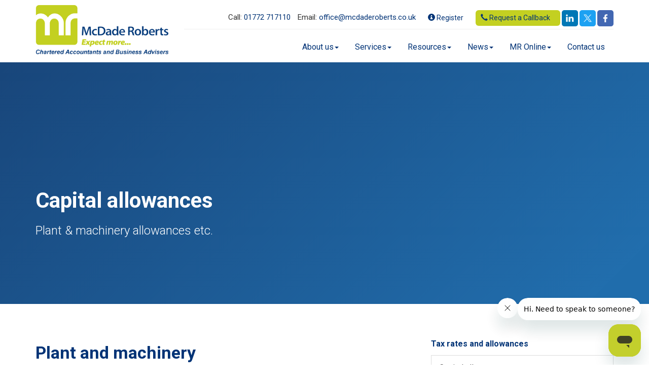

--- FILE ---
content_type: text/html; charset=utf-8
request_url: https://www.mcdaderoberts.co.uk/resources/tax-information/tax-rates-and-allowances/article/2022/April/capital-allowances
body_size: 10741
content:

<!doctype html>
<!--[if lt IE 7]> <html lang="en-gb" class="no-js lt-ie9 lt-ie8 lt-ie7"> <![endif]-->
<!--[if IE 7]>    <html lang="en-gb" class="no-js lt-ie9 lt-ie8"> <![endif]-->
<!--[if IE 8]>    <html lang="en-gb" class="no-js lt-ie9"> <![endif]-->
<!--[if gt IE 8]><!--> <html lang="en-gb"> <!--<![endif]-->
	<head><meta http-equiv="X-UA-Compatible" content="IE=edge" /><meta charset="utf-8" /><meta name="viewport" content="width=device-width" /><link rel="shortcut icon" href="/favicon.ico" /><link rel="apple-touch-icon" href="/apple-touch-icon.png" />



<!-- Global Site Tag (gtag.js) - Google Analytics -->
<script async src="https://www.googletagmanager.com/gtag/js?id=AW-499342391"></script>
<script>
  window.dataLayer = window.dataLayer || [];
  function gtag(){dataLayer.push(arguments);}
  gtag('js', new Date());

  gtag('config', 'AW-499342391');
  </script>

<!-- Google Tag Manager -->
<script>(function(w,d,s,l,i){w[l]=w[l]||[];w[l].push({'gtm.start':
new Date().getTime(),event:'gtm.js'});var f=d.getElementsByTagName(s)[0],
j=d.createElement(s),dl=l!='dataLayer'?'&l='+l:'';j.async=true;j.src=
'https://www.googletagmanager.com/gtm.js?id='+i+dl;f.parentNode.insertBefore(j,f);
})(window,document,'script','dataLayer','GTM-5GFSM5H');</script>
<!-- End Google Tag Manager -->
	<link href="/css/styles.css" rel="stylesheet" type="text/css" media="screen" /><link href="/css/print.css" rel="stylesheet" type="text/css" media="print" /><link href="/css/themify-icons.css" rel="stylesheet" type="text/css" media="all" /><link href="/css/owl.carousel.min.css" rel="stylesheet" type="text/css" media="all" /><link href="/css/glightbox.css" rel="stylesheet" type="text/css" media="all" /><link href="/css/aos.css" rel="stylesheet" type="text/css" media="all" /><script src="//cdn.clientzone.com/framework/3.0/modernizer/modernizr.custom.2.8.3.min.js"></script><script src="//ajax.googleapis.com/ajax/libs/jquery/3.5.1/jquery.min.js"></script><script src="//cdn.clientzone.com/framework/3.0/bootstrap/bootstrap.min.js"></script><script src="//cdn.clientzone.com/framework/3.0/bootstrap/hover.min.js"></script><script src="//cdn.clientzone.com/framework/3.0/scripts/settings.js"></script><script src="//cdn.clientzone.com/framework/3.0/scripts/search.js"></script><script src="//cdn.clientzone.com/framework/3.0/jquery/jquery.validate.min.js"></script><script src="//cdn.clientzone.com/framework/3.0/scripts/formhandler.js"></script><script src="//cdn.clientzone.com/framework/3.0/scripts/jquery-validate-support.js"></script><script src="//ajax.aspnetcdn.com/ajax/jquery.templates/beta1/jquery.tmpl.min.js"></script><script src="//cdn.clientzone.com/framework/3.0/scripts/date.format.js"></script><script src="//cdn.clientzone.com/framework/3.0/scripts/newswire.js"></script><link href="https://www.mcdaderoberts.co.uk/resources/tax-information/tax-rates-and-allowances/article/2022/April/capital-allowances" rel="canonical" /><title>
	Capital allowances - Article Preston : McDade Roberts
</title></head>
	<body id="body" class="page-resources page-tax-information page-tax-rates-and-allowances page-article">
<form method="post" action="/resources/tax-information/tax-rates-and-allowances/article" id="form1">

<!-- Google Tag Manager (noscript) -->
<noscript><iframe src="https://www.googletagmanager.com/ns.html?id=GTM-5GFSM5H" height="0" width="0" style="display:none;visibility:hidden"></iframe></noscript>
<!-- End Google Tag Manager (noscript) -->


<!-- IE6 warning and Accessibility links -->

<div class="container">
	<div class="access-links">
	<h2 id="page-top">Accessibility links</h2>
	<ul>
		<li><a href="#skip-to-content" title="">Skip to content</a></li>
		<li><a href="/accessibility" title="">Accessibility Help</a></li>
	</ul>
</div>
	<div class="browser-wrap">
    <div class="chromeframe" style="display: none;">
        <p>You are using an outdated browser. <a href="https://browse-better.com/">Upgrade your browser today</a> for a better experience of this site and many others.</p>
    </div>

    <!--[if IE]> 
        <div class="chromeframe-ie">
            <p>You are using an outdated browser. <a href="https://browse-better.com/">Upgrade your browser today</a> for a better experience of this site and many others.</p>
        </div>
        <div class="small">
            <p>If you are having trouble viewing this website and would like some information please contact us on the details below...</p>
            <p>Tel: 01772 717110</p>
            <p>Email: <a href="mailto:office@mcdaderoberts.co.uk">office@mcdaderoberts.co.uk</a></p>
            <p>Address: <span itemscope itemtype="http://schema.org/AccountingService" class="address-mini">McDade Roberts Accountants Ltd, 
<span itemprop="address" itemscope itemtype="http://schema.org/PostalAddress">
<span itemprop="streetAddress">316 Blackpool Road, Fulwood</span>, <span itemprop="addressLocality"> Preston</span>, <span itemprop="addressRegion">Lancashire</span> <span itemprop="postalCode"> PR2 3AE</span>
</span>
</span></p>
        </div>
    <![endif]-->
</div>
</div> 
    <!-- / IE6 warning and Accessibility links -->
    <div class="site-wrap">
       <header id="header" class="site-header-wrap"> 
            <div class="navbar-wrapper">
                <div class="container">   
                    <div class="row">
                        <div class="col-sm-12 col-md-3">
                            <a href="/" title="McDade Roberts - Accountants in Preston" id="logo print-logo" class="logo-wrap">
                                <img src="/img/logo.png" alt="McDade Roberts - logo" class="logo">
                            </a>
                        </div> 
                        <div class="col-sm-12 col-md-9"> 
                            <div class="header-aside">
                                <p class="details">Call: <a target="_self" href="tel:01772 717110">01772 717110</a> Email: <a target="_self" href="mailto:office@mcdaderoberts.co.uk">office@mcdaderoberts.co.uk</a> <a href="/registration/register" class="btn btn-register-link btn-sm"><span aria-hidden="true" class="glyphicon glyphicon-info-sign"></span> Register</a>                
                        <button type="button" class="btn btn-primary btn-sm" data-toggle="modal" data-target="#myModal">
                            <a class="animated pulse">
                                <span aria-hidden="true" class="glyphicon glyphicon-earphone"></span> Request a Callback 
                                </a>
                        </button> 
                    </p>
                                <div class="social-media">
                                    <a href="https://www.linkedin.com/company/mcdade-roberts-accountants-limited" target="_blank" class="linkedin" rel="noopener">
                                        <img src="/img/icons/linkedin-ts.png" alt="LinkedIn">
                                    </a>
                                    <a href="https://twitter.com/McDadeRoberts" target="_blank" class="twitter" rel+"noopener"="">
                                        <img src="//cdn.clientzone.com/images/social-media/x-ts.png" alt="X">
                                    </a>
                                    <a href="https://facebook.com/McDadeRoberts" target="_blank" class="facebook" rel="noopener">
                                        <img src="/img/icons/facebook-ts.png" alt="Facebook">
                                    </a>
                                </div>
                            </div>
                            <nav>
  <div class="navbar navbar-default"><div class="navbar-header"><button type="button" class="navbar-toggle" data-toggle="collapse" data-target=".navbar-collapse"><span class="icon-bar"></span><span class="icon-bar"></span><span class="icon-bar"></span><span class="burger-menu-title">MENU</span></button></div><div class="navbar-collapse collapse">
<ul data-cmsnoindex="true" class="nav navbar-nav">
<li class="dropdown">
<a class="dropdown-toggle" data-toggle="dropdown" data-hover="dropdown" href="/about-us" title="About us" target="_self">About us<b class="caret"></b></a>
<ul class="dropdown-menu">
<li><a target="_self" title="Overview" href="/about-us">Overview</a></li>
<li><a target="_self" title="Team" href="/about-us/team">Team</a></li>
<li><a target="_self" title="Testimonials" href="/about-us/testimonials">Testimonials</a></li>
<li><a target="_self" title="Vacancies" href="/about-us/vacancies">Vacancies</a></li>
</ul>
</li>
<li class="dropdown">
<a class="dropdown-toggle" data-toggle="dropdown" data-hover="dropdown" href="/services" title="Services" target="_self">Services<b class="caret"></b></a>
<ul class="dropdown-menu">
<li><a target="_self" title="Overview" href="/services">Overview</a></li>
<li><a target="_self" title="Virtual Finance Director" href="/services/virtual-finance-director">Virtual Finance Director</a></li>
<li><a target="_self" title="Services for Individuals" href="/services/services-for-individuals">Services for Individuals</a></li>
<li><a target="_self" title="Services for Business" href="/services/services-for-business">Services for Business</a></li>
<li><a target="_self" title="Specialisms" href="/services/specialisms">Specialisms</a></li>
</ul>
</li>
<li class="dropdown">
<a class="dropdown-toggle" data-toggle="dropdown" data-hover="dropdown" href="/resources" title="Resources" target="_self">Resources<b class="caret"></b></a>
<ul class="dropdown-menu">
<li><a target="_self" title="Overview" href="/resources">Overview</a></li>
<li><a target="_self" title="Downloads" href="/resources/downloads">Downloads</a></li>
<li><a target="_self" title="Schedules" href="/resources/schedules">Schedules</a></li>
<li><a target="_self" title="Your business" href="/resources/your-business">Your business</a></li>
<li><a target="_self" title="Your money" href="/resources/your-money">Your money</a></li>
<li><a target="_self" title="Tax information" href="/resources/tax-information">Tax information</a></li>
<li><a target="_self" title="Tax strategies" href="/resources/tax-strategies">Tax strategies</a></li>
<li><a target="_self" title="Interactive tools" href="/resources/interactive-tools">Interactive tools</a></li>
</ul>
</li>
<li class="dropdown">
<a class="dropdown-toggle" data-toggle="dropdown" data-hover="dropdown" href="/news" title="News" target="_self">News<b class="caret"></b></a>
<ul class="dropdown-menu">
<li><a target="_self" title="Overview" href="/news">Overview</a></li>
<li><a target="_self" title="Blog" href="/news/blog">Blog</a></li>
<li><a target="_self" title="Business News" href="/news/business-news">Business News</a></li>
<li><a target="_self" title="Hot Topics" href="/news/hot-topics">Hot Topics</a></li>
</ul>
</li>
<li class="dropdown">
<a class="dropdown-toggle" data-toggle="dropdown" data-hover="dropdown" href="/mr-online" title="MR Online" target="_self">MR Online<b class="caret"></b></a>
<ul class="dropdown-menu">
<li><a target="_self" title="Overview" href="/mr-online">Overview</a></li>
<li><a target="_self" title="Kashflow" href="/mr-online/kashflow">Kashflow</a></li>
<li><a target="_self" title="OpenSpace" href="/mr-online/openspace">OpenSpace</a></li>
<li><a target="_self" title="Payment Options" href="/mr-online/payment-options">Payment Options</a></li>
</ul>
</li>
<li><a target="_self" title="Contact us" href="/contact-us">Contact us</a></li>
</ul>
</div></div>
</nav>
                        </div>
                    </div>
                </div>
            </div>
        </header>
        
        

        
            <div class="page-title-wrap">
                <div class="container">
                    <div class="text-wrap">
                        <h1>Capital allowances</h1>
                        <p class="lead">Plant & machinery allowances etc.</p>
                    </div>
                </div>
            </div>
        
        
        <div class="site-main-content-wrap hide-overflow">
            <!-- Skip to content link - place just before main content! -->
            <a name="skip-to-content" class="skip-to-content"></a>
            <!-- / Skip to content link -->
            
            <section class="g-padding-large">
    <div class="container">
        <div class="row">
            <div class="col-sm-8">
                
    
<h2>Plant and machinery</h2>
<p>The cost of purchasing capital equipment in a business is not a revenue tax deductible expense. However, tax relief is available on certain capital expenditure in the form of capital allowances.</p>
<p>Plant and machinery allowances may be available on items such as machines, equipment, furniture, certain fixtures in a building (<a data-html="true" data-content="<p>FA 2008 introduced a new classification of items in a  building or structure, expenditure on the provision or replacement of which  qualifies for writing down allowances at the lower rate available for the special rate pool. The main  features that are normally integral to a modern building (such as electrical, cold and hot water systems) therefore qualify for plant capital allowances but  at the lower rate.</p>" rel="popover" href="#" data-placement="bottom" data-original-title="Integral Features" data-prevent-default="true" data-trigger="hover" data-bs-toggle="popover">'integral features'</a>), computers, cars, vans and similar equipment used in a business.</p>
<p>There are special rules for cars and certain 'environmentally friendly' equipment.</p>
<p>Plant and machinery allowances may be available to owners of commercial property which is let out to a business.</p>
<p>The Annual Investment Allowances (AIA) gives a 100% write-off on most types of plant and machinery (but not cars) up to an annual limit.</p>
<p>Writing down allowances (WDA) are given for expenditure for which AIA is not, or cannot be, claimed.</p>
<p>A Structures and Buildings Allowance of 3% may be available for qualifying investments to construct new, or renovate old, non-residential structures and buildings.</p>
<h3>AIA</h3>
<p>The AIA may need to be shared between certain businesses under common ownership.</p>
<p>AIA limit - companies: £1,000,000</p>
<p>AIA limit - sole traders and partnerships: £1,000,000</p>
<h3>Other plant and machinery allowances</h3>
<p>Expenditure upon which AIA is not given/claimed will obtain relief through the <a data-html="true" data-content="<p>The main rate pool is one of the two general pools into  which plant expenditure is allocated (the other being the special rate pool).</p>" rel="popover" href="#" data-placement="top" data-original-title="Main Rate Pool" data-prevent-default="true" data-trigger="hover" data-bs-toggle="popover">'Main rate pool'</a> or the <a data-html="true" data-content="<p>The special rate pool is one of the two general pools into  which plant expenditure is allocated (the other being the main rate pool). The main  items in the special rate pool are integral features and some higher emission cars.</p>" rel="popover" href="#" data-placement="top" data-original-title="Special Rate Pool" data-prevent-default="true" data-trigger="hover" data-bs-toggle="popover">'Special rate pool'</a> rather than each item being dealt with separately.</p>
<p>The annual rate of WDA is 18% in the <a data-html="true" data-content="<p>The main rate pool is one of the two general pools into  which plant expenditure is allocated (the other being the special rate pool).</p>" rel="popover" href="#" data-placement="top" data-original-title="Main Rate Pool" data-prevent-default="true" data-trigger="hover" data-bs-toggle="popover">'Main rate pool'</a> and 6% in the <a data-html="true" data-content="<p>The special rate pool is one of the two general pools into  which plant expenditure is allocated (the other being the main rate pool). The main  items in the special rate pool are integral features and some higher emission cars.</p>" rel="popover" href="#" data-placement="top" data-original-title="Special Rate Pool" data-prevent-default="true" data-trigger="hover" data-bs-toggle="popover">'Special rate pool'</a>.</p>
<p>A 100% first year allowance (FYA) may be available on certain energy efficient plant and cars.</p>
<h3>Other allowances</h3>
<table class="table table-striped table-hover capital-allowances-table-five">
    <thead class="table-primary">
        <tr>
            <th>Type</th>
            <th>Allowance</th>
        </tr>
    </thead>
    <tbody>
        <tr>
            <td>First Year Allowance (FYA) on certain plant, machinery and cars of 0 g/km (for cars purchased before 1 April 2026)</td>
            <td>100%</td>
        </tr>
        <tr>
            <td>Corporation tax FYA ('full expensing') on certain new, unused plant and machinery</td>
            <td>100%</td>
        </tr>
        <tr>
            <td>Corporation tax FYA on new, unused long-life assets, integral features of buildings, etc.</td>
            <td>50%</td>
        </tr>
    </tbody>
</table>
<h2>Cars</h2>
<p>For expenditure incurred on cars, costs are generally allocated to one of the two plant and machinery pools.</p>
<p>AIA is not available on any car but a 100% FYA may be available on certain cars. To qualify for FYA, the car must be purchased new.</p>
<h4>Cars acquired from April 2021:</h4>
<table class="table table-striped table-hover capital-allowances-table-four">
    <thead class="table-primary">
        <tr>
            <th>Emissions (g/km)</th>
            <th>Pool</th>
            <th>Allowance</th>
        </tr>
    </thead>
    <tbody>
        <tr>
            <td>0</td>
            <td>Main rate</td>
            <td>100% FYA</td>
        </tr>
        <tr>
            <td>≤ 50</td>
            <td>Main rate</td>
            <td>18% WDA</td>
        </tr>
        <tr>
            <td>> 50</td>
            <td>Special rate</td>
            <td>6% WDA</td>
        </tr>
    </tbody>
</table>


            </div>
            <div class="col-sm-4">
                <div class="column push-top">
                    <aside>
                        
                        
                        
                        
                         
                            <h4>
                                <a href="/resources/tax-information/tax-rates-and-allowances" title="Tax rates and allowances">Tax rates and allowances</a>
                            </h4>
                            <div class="list-group">
                                
        
  <div class="list-group">

         
        
   <a href="/resources/tax-information/tax-rates-and-allowances/article/2022/April/capital-allowances" class="list-group-item">Capital allowances</a>

         
        
   <a href="/resources/tax-information/tax-rates-and-allowances/article/2022/April/capital-gains-tax" class="list-group-item">Capital gains tax</a>

         
        
   <a href="/resources/tax-information/tax-rates-and-allowances/article/2022/April/child-benefit" class="list-group-item">Child benefit</a>

         
        
   <a href="/resources/tax-information/tax-rates-and-allowances/article/2022/April/corporation-tax" class="list-group-item">Corporation tax</a>

         
        
   <a href="/resources/tax-information/tax-rates-and-allowances/article/2022/April/income-tax" class="list-group-item">Income tax</a>

         
        
   <a href="/resources/tax-information/tax-rates-and-allowances/article/2022/April/individual-savings-account-isa" class="list-group-item">Individual Savings Account (ISA)</a>

         
        
   <a href="/resources/tax-information/tax-rates-and-allowances/article/2022/April/inheritance-tax" class="list-group-item">Inheritance tax</a>

         
        
   <a href="/resources/tax-information/tax-rates-and-allowances/article/2022/April/minimum-wage" class="list-group-item">Minimum wage</a>

         
        
   <a href="/resources/tax-information/tax-rates-and-allowances/article/2022/April/national-insurance" class="list-group-item">National insurance</a>

         
        
   <a href="/resources/tax-information/tax-rates-and-allowances/article/2022/April/pensions" class="list-group-item">Pensions</a>

         
        
   <a href="/resources/tax-information/tax-rates-and-allowances/article/2022/April/property-and-trade-allowances" class="list-group-item">Property and trade allowances</a>

         
        
   <a href="/resources/tax-information/tax-rates-and-allowances/article/2022/April/stamp-duty-and-land-taxes" class="list-group-item">Stamp duty & land taxes</a>

         
        
   <a href="/resources/tax-information/tax-rates-and-allowances/article/2022/April/statutory-pay" class="list-group-item">Statutory pay</a>

         
        
   <a href="/resources/tax-information/tax-rates-and-allowances/article/2022/April/tax-reliefs-for-individuals" class="list-group-item">Tax reliefs for individuals</a>

         
        
   <a href="/resources/tax-information/tax-rates-and-allowances/article/2022/April/value-added-tax" class="list-group-item">Value added tax</a>

         
        
   <a href="/resources/tax-information/tax-rates-and-allowances/article/2022/April/vehicles" class="list-group-item">Vehicles</a>

         
        
  </div>

         


                            </div>
                        
                        
                        
                    </aside>
                </div>
            </div>
        </div>
    </div>
</section>
        
            
        </div>
        

<section class="g-padding partners">
    <div class="container">
        <div class="accreditation-logos owl-carousel owl-theme">
            <a class="item" target="_blank" href="https://forwardthinking.ltd/success-gps-certified/" rel="noopener">
                <img loading="lazy" src="/img/success-gps.png" alt="Forward Thinking ">
            </a>
            <a class="item" href="/services/individual-wealth-services/wealth-management">
                <img loading="lazy" src="/img/mrfs-logo.png" alt="McDade Roberts Wealth management">
            </a>
           <a class="item" href="/services/individual-wealth-services/medi-pro">
                <img loading="lazy" src="/img/medipro.png" alt="Medi Pro Financial Services">
           </a>
           <a class="item" href="https://www.freeagent.com/accountants/making-tax-digital/" target="_blank" title="FreeAgent logo">
               <img loading="lazy" src="/img/freeagent-platinum-partner.png" alt="freeagent-platinum-partner.png">
           </a>
           <a class="item" href="#" title="Sage">
               <img loading="lazy" src="/img/sage-logo.png" alt="Sage logo">
           </a>
           <a class="item" href="#" title="AAT">
               <img loading="lazy" src="/img/aat-logo.png" alt="AAT logo">
           </a>
           <a class="item" href="#" title="ACCA">
               <img loading="lazy" src="/img/acca-logo.png" alt="ACCA logo">
           </a>
           <a class="item" href="#" title="FreeAgent">
               <img loading="lazy" src="/img/freeagent-logo.png" alt="FreeAgent logo">
           </a>
           <a class="item" href="#" title="ICAEW">
               <img loading="lazy" src="/img/icaew-logo.png" alt="ICAEW logo">
           </a>
        </div>
    </div>
    <script>

        jQuery(document).ready(function($) {
          $('.accreditation-logos').owlCarousel({
            items: 1,
            nav:false,
            loop: true,
            autoplay: true,
            autoplayHoverPause:true,
            dots: false,
            smartSpeed: 1000,
            responsive: {
              900: {
                items: 4
              }
            }
          });
          });
        
    </script>
</section>

   
<footer class="site-footer-wrap">

    <div class="divider-decoration"></div>

    <div class="container">
        <div class="row">
            <div class="col-sm-6">
                <div class="row"> 
                    <div class="col-md-6">
                        <div class="footer-block border-b">
                            <h5>Copyright</h5>
                            <p>&COPY; 2026 McDade Roberts. All rights reserved. <br>We use cookies on this website, you can find <a href="/privacy#cookies">more information about cookies here</a>.</p> 
                        </div>
                        
                         <div id="searchareaWidget2" class="form-search">
  
<div class="input-group">
    <input name="ctl00$ctl00$ctl07$txtSearchBox" type="text" id="ctl07_txtSearchBox" class="form-control search-query" placeholder="Site Search..." />
    
    <span class="input-group-btn">
	    <button class="btn btn-default search-button" value="GO" type="button" onclick="dosearch('search','ctl07_txtSearchBox');" >
	    GO
	    </button>
	</span>
    
</div>
  <script type="text/javascript">

        var $searchinput = $('.search-query');

        // Hook the key down event for the search input box and enter being pressed. Redirect the browser to the relevant search page to emulate the
        // search submit button press operation which in this case isn't available.
        $searchinput.keydown(function(event){

        if (event.keyCode == 13)
        {
        event.preventDefault();
        window.location = "/search?Q="+$searchinput.val();
        }

        });
      </script>
</div>
                         
                    </div>
                    <div class="col-md-6">
                        <div class="footer-block border-b">
                            <h5>Contact Head Office</h5>
                            <p>
                                <span class="phone">
                                <small>Please call:</small>
                                <br>
                                <a href="tel:01772 717110">
                                    <span aria-hidden="true" class="glyphicon glyphicon-earphone"></span> 01772 717110</a>
                                </span>
                            </p>
                            <p>
                                <span class="email">
                                    <small>Or email us:</small>
                                    <br>
                                    <a href="mailto:office@mcdaderoberts.co.uk">
                                        <span aria-hidden="true" class="glyphicon glyphicon-envelope"></span> office@mcdaderoberts.co.uk
                                    </a>
                                </span>
                            </p>
                            <div class="social-media">
                                <a href="https://facebook.com/McDadeRoberts" target="_blank" title="Facebook" rel="noopener">
                                    <img loading="lazy" src="/img/icons/facebook.png" class="facebook" alt="facebook">
                                </a>
                                <a href="https://twitter.com/McDadeRoberts" target="_blank" title="Twitter" rel="noopener">
                                    <img loading="lazy" src="//cdn.clientzone.com/images/social-media/x-ts.png" class="twitter" alt="X">
                                </a>
                                <a href="https://www.linkedin.com/company/mcdade-roberts-accountants-limited" target="_blank" title="LinkedIn" rel="noopener">
                                    <img loading="lazy" src="/img/icons/linkedin.png" class="linkedin" alt="LinkedIn">
                                </a>
                            </div>
                        </div>
                    </div>
                   
                </div>
            </div>
            <div class="col-sm-6">
                <div class="footer-block">
                    <h5>Quick links</h5>
                    <p class="mini-site-map">
                        <span id="minisitemapwidget">
  <a href="/home" title="Home" target="_self">Home</a> | <a href="/contact-us" title="Contact us" target="_self">Contact us</a> | <a href="/professional-indemnity-insurance" title="Professional Indemnity Insurance" target="_self">Professional Indemnity Insurance</a> | <a href="/accessibility" title="Accessibility" target="_self">Accessibility</a> | <a href="/disclaimer" title="Disclaimer" target="_self">Disclaimer</a> | <a href="/privacy" title="Privacy" target="_self">Privacy</a> | <a href="/tax-evasion-statement" title="Tax Evasion Statement" target="_self">Tax Evasion Statement</a> | <a href="/standard-terms-and-conditions" title="Standard Terms and Conditions" target="_blank">Standard Terms and Conditions</a> | <a href="/help" title="Help" target="_self">Help</a> | <a href="/search" title="Search" target="_self">Search</a> | </span>
                    </p>
                    <h5>Registered Office and Head Office</h5>
                    <p>
                    McDade Roberts Accountants Ltd, Company Registered Number: 03493184 - Registered in England and Wales<br>
                    Registered Office - <span itemscope itemtype="http://schema.org/AccountingService" class="address-mini">McDade Roberts Accountants Ltd, 
<span itemprop="address" itemscope itemtype="http://schema.org/PostalAddress">
<span itemprop="streetAddress">316 Blackpool Road, Fulwood</span>, <span itemprop="addressLocality"> Preston</span>, <span itemprop="addressRegion">Lancashire</span> <span itemprop="postalCode"> PR2 3AE</span>
</span>
</span><br>
                    McDade Roberts Accountants Ltd is a subsidiary of McDade Roberts Holdings (2016) Ltd<br>
                    Company Registered Number: 10406098 - Registered in England and Wales<br>
                    Registered Office - 316 Blackpool Rd, Fulwood, Preston, Lancashire PR2 3AE
                </p></div>
            </div>
        </div>
    </div> 
</footer>
    </div>
    
        
            <div class="modal fade" id="myModal" tabindex="-1" role="dialog" aria-labelledby="myModalLabel">
                <div class="modal-dialog" role="document">
                    <div class="modal-content">
                        <div class="modal-header">
                            <button type="button" class="close" data-dismiss="modal" aria-label="Close">
                                <span aria-hidden="true">&times;</span>
                            </button>
                            <h4 class="modal-title" id="myModalLabel">Ask an Accountant or Request a Callback:</h4>
                        </div>
                        <div class="modal-body">
                            <div class="form form-call-back" data-validation-subform="call-back-form">
                                <div class="row">
                                    <div class="col-md-6">
                                        <div class="form-group">
                                            <label for="subject">Subject</label>
                                            <select id="subject" name="subject" class="form-control" data-validation-type="required">
                                                <option value="Ask an Accountant">Ask an Accountant
                                                <option value="Request a Callback">Request a Callback
                                                <option value="Other">Other
                                            </option></select>
                                        </div>
                                        <div class="form-group">
                                            <label for="name">Name</label>
                                            <div class="input-group">
                                                <span class="input-group-addon">
                                                    <span class="glyphicon glyphicon-user"></span>
                                                </span>
                                                <input type="text" class="form-control" name="name" id="name" placeholder="Enter name..." data-validation-type="required">
                                            </div>
                                        </div>
                                        <div class="form-group">
                                            <label for="phone">Phone</label>
                                            <div class="input-group">
                                                <span class="input-group-addon">
                                                    <span class="glyphicon glyphicon-earphone"></span>
                                                </span>
                                                <input type="text" class="form-control" name="phone" id="phone" placeholder="Enter phone number..." data-validation-type="required">
                                            </div>
                                        </div>
                                        <div class="form-group">
                                            <label for="emailaddress">Email Address</label>
                                            <div class="input-group">
                                                <span class="input-group-addon">
                                                    <span class="glyphicon glyphicon-envelope"></span>
                                                </span>
                                                <input type="email" class="form-control" name="emailaddress" id="emailaddress" placeholder="Enter email address..." data-validation-type="required">
                                            </div>
                                        </div>
                                    </div> 
                                    <div class="col-md-6">
                                        <div class="form-group">
                                            <label for="message">Message</label>
                                            <textarea name="message" id="message" class="form-control" rows="2" cols="1" data-validation-type="required" placeholder="Message"></textarea>
                                        </div>
                                        <div class="form-group">
                                            <div class="row">
                                                <div class="col-sm-12 col-sm-offset-0">
                                                   
    <div class="form-group-wrap">
        <div class="form-group">
            <div class="col-sm-offset-3 col-sm-9 col-md-offset-2 col-sm-10">
                

    <div class="captcha-image-wrap">
        <img src="/tax-information/tax-tables/article.htm?Image=math&width=250&height=60&ShowBackground=True&Font=Century+Schoolbook&Length=6" width="250" height="60" id="imgCaptchaImage" alt="Image Captcha" />
    </div>
    <div class="captcha-input-wrap">
        <span class="captcha-input-label help-block">
            Answer the sum above
        </span>
        <input type="text" class="form-control" id="txtCaptchaText" name="txtCaptchaText" placeholder="Answer the sum above" data-validation-type="required" title="You must correctly calculate the sum above before continuing"/>
    </div>



            </div>
        </div>
    </div>



    <div class="form-group-wrap form-actions">
        <div class="form-group">
            <div class="col-sm-offset-3 col-sm-9 col-md-offset-2 col-sm-10">
                <input type="submit" name="ctl00$ctl00$ctl08$btnSubmit" value="Submit" id="ctl08_btnSubmit" class="btn btn-primary" />
            </div>
        </div>
    </div>


                                                </div>
                                            </div>
                                        </div>
                                    </div>
                                </div>
                            </div>
                        </div>
                    </div>
                </div>
            </div>
            
    
    
    <!--/end site-wrap -->
    <!-- Scripts go here --> 
    
    
    <!-- DIGITAL KITBAGS CALL TRACKING - START -->
				<script type="text/javascript">
!function(){function t(){var t=r("utm_content");if(t){var e=new Date;e.setDate(e.getDate()+30),document.cookie=t+";expires="+e.toGMTString()+";path=/"}else if(document.cookie)for(var o=document.cookie.split(/; */),n=0;n<o.length;n++)if(0===o[n].toLowerCase().trim().indexOf("utm_content=")){t=o[n];break}return t}function e(t){try{console.log(t)}catch(e){alert(t)}}function r(t){var e=top.location.search?top.location.search.substring(1):null;if(e)for(var r=e.split("&"),o=0;o<r.length;o++)if(0===r[o].toLowerCase().trim().indexOf(t+"="))return r[o];return null}var o="",n=r("mctest");if(n)e("dnr tag version: 20160125"),o="http://localhost:8080/rip/library/dnr/mcDnrTag.debug.js";else{var a=t(),c="";a&&(c=top.location.search?0<=top.location.search.indexOf("utm_content")?top.location.search:top.location.search+"&"+a:"?"+a,o="https://script.advertiserreports.com/redirector/dnr"+c)}if(o){var i=document.createElement("script");i.src=o,i.type="text/javascript",scriptTag=document.getElementsByTagName("script")[0],scriptTag.parentNode.appendChild(i)}}();
</script>
					<!-- DIGITAL KITBAGS CALL TRACKING - END -->
					
    <script src="//cdn.clientzone.com/framework/3.0/scripts/placeholder.min.js"></script>
    <script src="/scripts/scripts.js"></script>
    
<!--[if lt IE 9]>
      <script src="//cdn.clientzone.com/framework/3.0/Bootstrap/respond.min.js"></script>
    <![endif]-->


<script src="/scripts/owl.carousel.js"></script> 
<script src="/scripts/headroom.js"></script>

<script src="https://unpkg.com/jarallax@1.10/dist/jarallax.min.js"></script>



<script type='application/ld+json'> 
{
  "@context": "http://www.schema.org",
  "@type": "AccountingService",
  "name": "McDade Roberts",
  "url": "https://www.mcdaderoberts.co.uk/resources/tax-information/tax-rates-and-allowances/article/2022/April/capital-allowances",
  "logo": "https://www.mcdaderoberts.co.uk/img/logo.png",
  "image": "https://www.mcdaderoberts.co.uk/img/logo.png",
  "description": "McDade Roberts are accountants in Preston with clients across the both the local and wider geographical areas.",
   "priceRange": "&pound;&pound;&pound;",
  "address": {
    "@type": "PostalAddress",
    "streetAddress": "316 Blackpool Road, Fulwood",
    "addressLocality": "Preston",
    "addressRegion": "Lancashire",
    "postalCode": "PR2 3AE",
    "addressCountry": "GB",
	"telephone": "+44(0)1772717110"

  },
  "geo": {
    "@type": "GeoCoordinates",
    "latitude": "53.774252",
    "longitude": "-2.711149"
  },
  "hasMap": "https://www.google.com/maps/place/McDade+Roberts+Accountants+Ltd/@53.774252,-2.711149,15z",
  "openingHours": "Mo, Tu, We, Th, Fr 09:00-17:00",
  "contactPoint": {
    "@type": "ContactPoint",
    "telephone": "+44(0)1772717110",
    "contactType": "Customer Support"
  }
}
</script>
 


<script type="application/ld+json">
{ "@context" : "https://schema.org",
  "@type" : "Organization",
  "name" : "McDade Roberts",
  "url" : "https://www.mcdaderoberts.co.uk",
  "sameAs" : [ "https://facebook.com/McDadeRoberts",
"https://twitter.com/McDadeRoberts",
"https://www.linkedin.com/company/mcdade-roberts-accountants-limited",
"https://find-and-update.company-information.service.gov.uk/company/03493184"
] 
}
</script>
</form>
<!-- Pre-EndBody --><!-- Start of mcdaderoberts Zendesk Widget script -->

<script id="ze-snippet" src="https://static.zdassets.com/ekr/snippet.js?key=36eda263-488b-4e86-bb52-9930559c98e8"> </script>

<!-- End of mcdaderoberts Zendesk Widget script -->
</body>
</html>


--- FILE ---
content_type: application/javascript
request_url: https://www.mcdaderoberts.co.uk/scripts/scripts.js
body_size: 743
content:
$(document).ready(function(){$("[data-prevent-default=true]").on("touchstart click",function(n){n.stopPropagation();n.preventDefault()});$("[rel=tooltip]").tooltip();$("[rel=popover]").popover();$("#carousel").carousel({interval:6e3})});enquire.register("screen and (min-width:768px)",{match:function(){bannershouldslide=!0;dropdownactive=!0;Modernizr.touch||$(".dropdown-toggle").addClass("disabled")},unmatch:function(){bannerStop();dropdownactive=!1;Modernizr.touch||$(".dropdown-toggle").removeClass("disabled")}});$(document).ready(function(){$(".dropdown-submenu > a").on("click",function(n){if(dropdownactive==!1||Modernizr.touch){n.preventDefault();n.stopPropagation();var t=$(this).parent();$(".dropdown-submenu").not(t).removeClass("open");t.is(".open")?t.removeClass("open"):t.addClass("open")}});Modernizr.touch||$(".dropdown-menu li:first-child").addClass("visible-xs")})